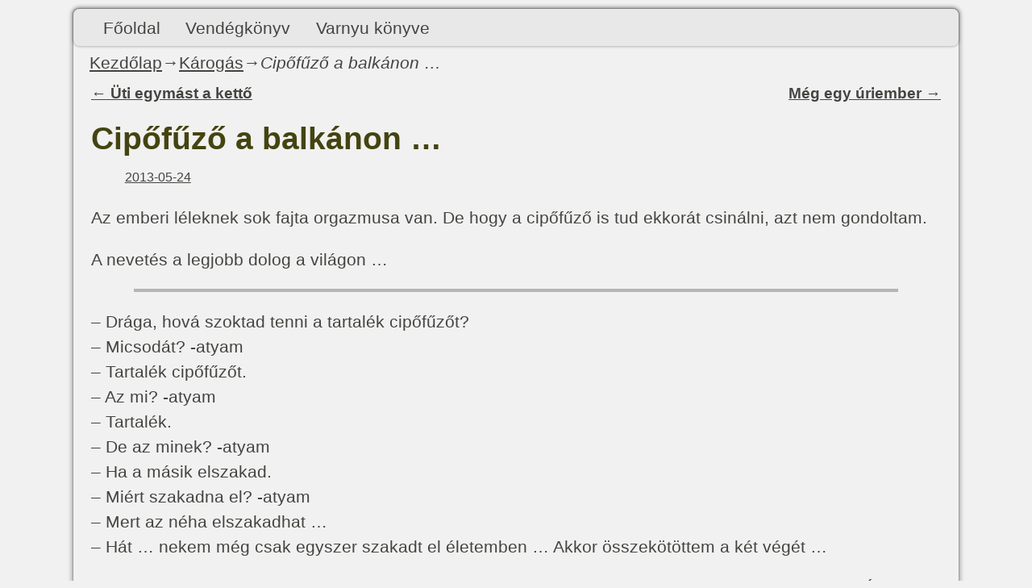

--- FILE ---
content_type: text/html; charset=utf-8
request_url: https://varnyu.com/cipofuzo-a-balkanon/
body_size: 9835
content:
<!DOCTYPE html>
<html lang="hu">
<head>
  <meta charset="UTF-8">
  <meta name='viewport' content='width=device-width,initial-scale=1.0'>
  <link rel="profile" href="//gmpg.org/xfn/11">
  <link rel="pingback" href="">
  <link href='/wp-content/themes/weaver-xtreme/assets/css/fonts/google/google-fonts.min.css?ver=6.4' rel='stylesheet' type='text/css'>
  <title>Cipőfűző a balkánon &#8230; &#8211; Varnyublog</title>
  <link rel="alternate" type="application/rss+xml" title="Varnyublog &raquo; hírcsatorna" href="/feed/">
  <link rel="alternate" type="application/rss+xml" title="Varnyublog &raquo; hozzászólás hírcsatorna" href="/comments/feed/">
  <link rel='stylesheet' id='pmb_common-css' href='/wp-content/plugins/print-my-blog/assets/styles/pmb-common.css?ver=1706645036' type='text/css' media='all'>
  <style id='wp-emoji-styles-inline-css' type='text/css'>

        img.wp-smiley, img.emoji {
                display: inline !important;
                border: none !important;
                box-shadow: none !important;
                height: 1em !important;
                width: 1em !important;
                margin: 0 0.07em !important;
                vertical-align: -0.1em !important;
                background: none !important;
                padding: 0 !important;
        }
  </style>
  <link rel='stylesheet' id='wp-block-library-css' href='/wp-includes/css/dist/block-library/style.min.css?ver=a4737b6658f07c38bc4e8c3c2000093a' type='text/css' media='all'>
  <style id='wp-block-library-theme-inline-css' type='text/css'>
  .wp-block-audio figcaption{color:#555;font-size:13px;text-align:center}.is-dark-theme .wp-block-audio figcaption{color:hsla(0,0%,100%,.65)}.wp-block-audio{margin:0 0 1em}.wp-block-code{border:1px solid #ccc;border-radius:4px;font-family:Menlo,Consolas,monaco,monospace;padding:.8em 1em}.wp-block-embed figcaption{color:#555;font-size:13px;text-align:center}.is-dark-theme .wp-block-embed figcaption{color:hsla(0,0%,100%,.65)}.wp-block-embed{margin:0 0 1em}.blocks-gallery-caption{color:#555;font-size:13px;text-align:center}.is-dark-theme .blocks-gallery-caption{color:hsla(0,0%,100%,.65)}.wp-block-image figcaption{color:#555;font-size:13px;text-align:center}.is-dark-theme .wp-block-image figcaption{color:hsla(0,0%,100%,.65)}.wp-block-image{margin:0 0 1em}.wp-block-pullquote{border-bottom:4px solid;border-top:4px solid;color:currentColor;margin-bottom:1.75em}.wp-block-pullquote cite,.wp-block-pullquote footer,.wp-block-pullquote__citation{color:currentColor;font-size:.8125em;font-style:normal;text-transform:uppercase}.wp-block-quote{border-left:.25em solid;margin:0 0 1.75em;padding-left:1em}.wp-block-quote cite,.wp-block-quote footer{color:currentColor;font-size:.8125em;font-style:normal;position:relative}.wp-block-quote.has-text-align-right{border-left:none;border-right:.25em solid;padding-left:0;padding-right:1em}.wp-block-quote.has-text-align-center{border:none;padding-left:0}.wp-block-quote.is-large,.wp-block-quote.is-style-large,.wp-block-quote.is-style-plain{border:none}.wp-block-search .wp-block-search__label{font-weight:700}.wp-block-search__button{border:1px solid #ccc;padding:.375em .625em}:where(.wp-block-group.has-background){padding:1.25em 2.375em}.wp-block-separator.has-css-opacity{opacity:.4}.wp-block-separator{border:none;border-bottom:2px solid;margin-left:auto;margin-right:auto}.wp-block-separator.has-alpha-channel-opacity{opacity:1}.wp-block-separator:not(.is-style-wide):not(.is-style-dots){width:100px}.wp-block-separator.has-background:not(.is-style-dots){border-bottom:none;height:1px}.wp-block-separator.has-background:not(.is-style-wide):not(.is-style-dots){height:2px}.wp-block-table{margin:0 0 1em}.wp-block-table td,.wp-block-table th{word-break:normal}.wp-block-table figcaption{color:#555;font-size:13px;text-align:center}.is-dark-theme .wp-block-table figcaption{color:hsla(0,0%,100%,.65)}.wp-block-video figcaption{color:#555;font-size:13px;text-align:center}.is-dark-theme .wp-block-video figcaption{color:hsla(0,0%,100%,.65)}.wp-block-video{margin:0 0 1em}.wp-block-template-part.has-background{margin-bottom:0;margin-top:0;padding:1.25em 2.375em}
  </style>
  <link rel='stylesheet' id='pmb-select2-css' href='/wp-content/plugins/print-my-blog/assets/styles/libs/select2.min.css?ver=4.0.6' type='text/css' media='all'>
  <link rel='stylesheet' id='jquery-ui-css' href='/wp-content/plugins/print-my-blog/assets/styles/libs/jquery-ui/jquery-ui.min.css?ver=1.11.4' type='text/css' media='all'>
  <link rel='stylesheet' id='pmb-setup-page-css' href='/wp-content/plugins/print-my-blog/assets/styles/setup-page.css?ver=1706645036' type='text/css' media='all'>
  <style id='classic-theme-styles-inline-css' type='text/css'>
  /*! This file is auto-generated */
  .wp-block-button__link{color:#fff;background-color:#32373c;border-radius:9999px;box-shadow:none;text-decoration:none;padding:calc(.667em + 2px) calc(1.333em + 2px);font-size:1.125em}.wp-block-file__button{background:#32373c;color:#fff;text-decoration:none}
  </style>
  <style id='global-styles-inline-css' type='text/css'>
  body{--wp--preset--color--black: #000000;--wp--preset--color--cyan-bluish-gray: #abb8c3;--wp--preset--color--white: #ffffff;--wp--preset--color--pale-pink: #f78da7;--wp--preset--color--vivid-red: #cf2e2e;--wp--preset--color--luminous-vivid-orange: #ff6900;--wp--preset--color--luminous-vivid-amber: #fcb900;--wp--preset--color--light-green-cyan: #7bdcb5;--wp--preset--color--vivid-green-cyan: #00d084;--wp--preset--color--pale-cyan-blue: #8ed1fc;--wp--preset--color--vivid-cyan-blue: #0693e3;--wp--preset--color--vivid-purple: #9b51e0;--wp--preset--gradient--vivid-cyan-blue-to-vivid-purple: linear-gradient(135deg,rgba(6,147,227,1) 0%,rgb(155,81,224) 100%);--wp--preset--gradient--light-green-cyan-to-vivid-green-cyan: linear-gradient(135deg,rgb(122,220,180) 0%,rgb(0,208,130) 100%);--wp--preset--gradient--luminous-vivid-amber-to-luminous-vivid-orange: linear-gradient(135deg,rgba(252,185,0,1) 0%,rgba(255,105,0,1) 100%);--wp--preset--gradient--luminous-vivid-orange-to-vivid-red: linear-gradient(135deg,rgba(255,105,0,1) 0%,rgb(207,46,46) 100%);--wp--preset--gradient--very-light-gray-to-cyan-bluish-gray: linear-gradient(135deg,rgb(238,238,238) 0%,rgb(169,184,195) 100%);--wp--preset--gradient--cool-to-warm-spectrum: linear-gradient(135deg,rgb(74,234,220) 0%,rgb(151,120,209) 20%,rgb(207,42,186) 40%,rgb(238,44,130) 60%,rgb(251,105,98) 80%,rgb(254,248,76) 100%);--wp--preset--gradient--blush-light-purple: linear-gradient(135deg,rgb(255,206,236) 0%,rgb(152,150,240) 100%);--wp--preset--gradient--blush-bordeaux: linear-gradient(135deg,rgb(254,205,165) 0%,rgb(254,45,45) 50%,rgb(107,0,62) 100%);--wp--preset--gradient--luminous-dusk: linear-gradient(135deg,rgb(255,203,112) 0%,rgb(199,81,192) 50%,rgb(65,88,208) 100%);--wp--preset--gradient--pale-ocean: linear-gradient(135deg,rgb(255,245,203) 0%,rgb(182,227,212) 50%,rgb(51,167,181) 100%);--wp--preset--gradient--electric-grass: linear-gradient(135deg,rgb(202,248,128) 0%,rgb(113,206,126) 100%);--wp--preset--gradient--midnight: linear-gradient(135deg,rgb(2,3,129) 0%,rgb(40,116,252) 100%);--wp--preset--font-size--small: 13px;--wp--preset--font-size--medium: 20px;--wp--preset--font-size--large: 36px;--wp--preset--font-size--x-large: 42px;--wp--preset--spacing--20: 0.44rem;--wp--preset--spacing--30: 0.67rem;--wp--preset--spacing--40: 1rem;--wp--preset--spacing--50: 1.5rem;--wp--preset--spacing--60: 2.25rem;--wp--preset--spacing--70: 3.38rem;--wp--preset--spacing--80: 5.06rem;--wp--preset--shadow--natural: 6px 6px 9px rgba(0, 0, 0, 0.2);--wp--preset--shadow--deep: 12px 12px 50px rgba(0, 0, 0, 0.4);--wp--preset--shadow--sharp: 6px 6px 0px rgba(0, 0, 0, 0.2);--wp--preset--shadow--outlined: 6px 6px 0px -3px rgba(255, 255, 255, 1), 6px 6px rgba(0, 0, 0, 1);--wp--preset--shadow--crisp: 6px 6px 0px rgba(0, 0, 0, 1);}:where(.is-layout-flex){gap: 0.5em;}:where(.is-layout-grid){gap: 0.5em;}body .is-layout-flow > .alignleft{float: left;margin-inline-start: 0;margin-inline-end: 2em;}body .is-layout-flow > .alignright{float: right;margin-inline-start: 2em;margin-inline-end: 0;}body .is-layout-flow > .aligncenter{margin-left: auto !important;margin-right: auto !important;}body .is-layout-constrained > .alignleft{float: left;margin-inline-start: 0;margin-inline-end: 2em;}body .is-layout-constrained > .alignright{float: right;margin-inline-start: 2em;margin-inline-end: 0;}body .is-layout-constrained > .aligncenter{margin-left: auto !important;margin-right: auto !important;}body .is-layout-constrained > :where(:not(.alignleft):not(.alignright):not(.alignfull)){max-width: var(--wp--style--global--content-size);margin-left: auto !important;margin-right: auto !important;}body .is-layout-constrained > .alignwide{max-width: var(--wp--style--global--wide-size);}body .is-layout-flex{display: flex;}body .is-layout-flex{flex-wrap: wrap;align-items: center;}body .is-layout-flex > *{margin: 0;}body .is-layout-grid{display: grid;}body .is-layout-grid > *{margin: 0;}:where(.wp-block-columns.is-layout-flex){gap: 2em;}:where(.wp-block-columns.is-layout-grid){gap: 2em;}:where(.wp-block-post-template.is-layout-flex){gap: 1.25em;}:where(.wp-block-post-template.is-layout-grid){gap: 1.25em;}.has-black-color{color: var(--wp--preset--color--black) !important;}.has-cyan-bluish-gray-color{color: var(--wp--preset--color--cyan-bluish-gray) !important;}.has-white-color{color: var(--wp--preset--color--white) !important;}.has-pale-pink-color{color: var(--wp--preset--color--pale-pink) !important;}.has-vivid-red-color{color: var(--wp--preset--color--vivid-red) !important;}.has-luminous-vivid-orange-color{color: var(--wp--preset--color--luminous-vivid-orange) !important;}.has-luminous-vivid-amber-color{color: var(--wp--preset--color--luminous-vivid-amber) !important;}.has-light-green-cyan-color{color: var(--wp--preset--color--light-green-cyan) !important;}.has-vivid-green-cyan-color{color: var(--wp--preset--color--vivid-green-cyan) !important;}.has-pale-cyan-blue-color{color: var(--wp--preset--color--pale-cyan-blue) !important;}.has-vivid-cyan-blue-color{color: var(--wp--preset--color--vivid-cyan-blue) !important;}.has-vivid-purple-color{color: var(--wp--preset--color--vivid-purple) !important;}.has-black-background-color{background-color: var(--wp--preset--color--black) !important;}.has-cyan-bluish-gray-background-color{background-color: var(--wp--preset--color--cyan-bluish-gray) !important;}.has-white-background-color{background-color: var(--wp--preset--color--white) !important;}.has-pale-pink-background-color{background-color: var(--wp--preset--color--pale-pink) !important;}.has-vivid-red-background-color{background-color: var(--wp--preset--color--vivid-red) !important;}.has-luminous-vivid-orange-background-color{background-color: var(--wp--preset--color--luminous-vivid-orange) !important;}.has-luminous-vivid-amber-background-color{background-color: var(--wp--preset--color--luminous-vivid-amber) !important;}.has-light-green-cyan-background-color{background-color: var(--wp--preset--color--light-green-cyan) !important;}.has-vivid-green-cyan-background-color{background-color: var(--wp--preset--color--vivid-green-cyan) !important;}.has-pale-cyan-blue-background-color{background-color: var(--wp--preset--color--pale-cyan-blue) !important;}.has-vivid-cyan-blue-background-color{background-color: var(--wp--preset--color--vivid-cyan-blue) !important;}.has-vivid-purple-background-color{background-color: var(--wp--preset--color--vivid-purple) !important;}.has-black-border-color{border-color: var(--wp--preset--color--black) !important;}.has-cyan-bluish-gray-border-color{border-color: var(--wp--preset--color--cyan-bluish-gray) !important;}.has-white-border-color{border-color: var(--wp--preset--color--white) !important;}.has-pale-pink-border-color{border-color: var(--wp--preset--color--pale-pink) !important;}.has-vivid-red-border-color{border-color: var(--wp--preset--color--vivid-red) !important;}.has-luminous-vivid-orange-border-color{border-color: var(--wp--preset--color--luminous-vivid-orange) !important;}.has-luminous-vivid-amber-border-color{border-color: var(--wp--preset--color--luminous-vivid-amber) !important;}.has-light-green-cyan-border-color{border-color: var(--wp--preset--color--light-green-cyan) !important;}.has-vivid-green-cyan-border-color{border-color: var(--wp--preset--color--vivid-green-cyan) !important;}.has-pale-cyan-blue-border-color{border-color: var(--wp--preset--color--pale-cyan-blue) !important;}.has-vivid-cyan-blue-border-color{border-color: var(--wp--preset--color--vivid-cyan-blue) !important;}.has-vivid-purple-border-color{border-color: var(--wp--preset--color--vivid-purple) !important;}.has-vivid-cyan-blue-to-vivid-purple-gradient-background{background: var(--wp--preset--gradient--vivid-cyan-blue-to-vivid-purple) !important;}.has-light-green-cyan-to-vivid-green-cyan-gradient-background{background: var(--wp--preset--gradient--light-green-cyan-to-vivid-green-cyan) !important;}.has-luminous-vivid-amber-to-luminous-vivid-orange-gradient-background{background: var(--wp--preset--gradient--luminous-vivid-amber-to-luminous-vivid-orange) !important;}.has-luminous-vivid-orange-to-vivid-red-gradient-background{background: var(--wp--preset--gradient--luminous-vivid-orange-to-vivid-red) !important;}.has-very-light-gray-to-cyan-bluish-gray-gradient-background{background: var(--wp--preset--gradient--very-light-gray-to-cyan-bluish-gray) !important;}.has-cool-to-warm-spectrum-gradient-background{background: var(--wp--preset--gradient--cool-to-warm-spectrum) !important;}.has-blush-light-purple-gradient-background{background: var(--wp--preset--gradient--blush-light-purple) !important;}.has-blush-bordeaux-gradient-background{background: var(--wp--preset--gradient--blush-bordeaux) !important;}.has-luminous-dusk-gradient-background{background: var(--wp--preset--gradient--luminous-dusk) !important;}.has-pale-ocean-gradient-background{background: var(--wp--preset--gradient--pale-ocean) !important;}.has-electric-grass-gradient-background{background: var(--wp--preset--gradient--electric-grass) !important;}.has-midnight-gradient-background{background: var(--wp--preset--gradient--midnight) !important;}.has-small-font-size{font-size: var(--wp--preset--font-size--small) !important;}.has-medium-font-size{font-size: var(--wp--preset--font-size--medium) !important;}.has-large-font-size{font-size: var(--wp--preset--font-size--large) !important;}.has-x-large-font-size{font-size: var(--wp--preset--font-size--x-large) !important;}
  .wp-block-navigation a:where(:not(.wp-element-button)){color: inherit;}
  :where(.wp-block-post-template.is-layout-flex){gap: 1.25em;}:where(.wp-block-post-template.is-layout-grid){gap: 1.25em;}
  :where(.wp-block-columns.is-layout-flex){gap: 2em;}:where(.wp-block-columns.is-layout-grid){gap: 2em;}
  .wp-block-pullquote{font-size: 1.5em;line-height: 1.6;}
  </style>
  <link rel='stylesheet' id='pageScrollButtonsStyle-css' href='/wp-content/plugins/smooth-page-scroll-updown-buttons/assets/css/smooth-page-scroll-updown-buttons.css?ver=a4737b6658f07c38bc4e8c3c2000093a' type='text/css' media='all'>
  <link rel='stylesheet' id='protect-link-css-css' href='/wp-content/plugins/wp-copy-protect-with-color-design/css/protect_style.css?ver=a4737b6658f07c38bc4e8c3c2000093a' type='text/css' media='all'>
  <link rel='stylesheet' id='weaverx-font-sheet-css' href='/wp-content/themes/weaver-xtreme/assets/css/fonts.min.css?ver=6.4' type='text/css' media='all'>
  <link rel='stylesheet' id='weaverx-style-sheet-css' href='/wp-content/themes/weaver-xtreme/assets/css/style-weaverx.min.css?ver=6.4' type='text/css' media='all'>
  <style id='weaverx-style-sheet-inline-css' type='text/css'>
  #wrapper{max-width:1100px}a,.wrapper a{color:#444441}.content a{text-decoration:underline}.wrapper .entry-meta a,.wrapper .entry-utility a{text-decoration:underline}#infobar a{text-decoration:underline}.border{border:1px solid rgba(132,132,132,0.76)}.border-bottom{border-bottom:1px solid rgba(132,132,132,0.76)}body{background-image:url( /wp-content/themes/weaver-xtreme/assets/images/gr.png );background-attachment:scroll;background-repeat:repeat-x}#branding #header-image img{float:left}/* float-left*/.weaverx-theme-menu .current_page_item >a,.weaverx-theme-menu .current-menu-item >a,.weaverx-theme-menu .current-cat >a{color:#444441 !important}.weaverx-theme-menu .current_page_item >a,.weaverx-theme-menu .current-menu-item >a,.weaverx-theme-menu .current-cat >a{background-color:#F1F1F1 !important}.weaverx-theme-menu .current_page_item >a,.weaverx-theme-menu .current-menu-item >a,.weaverx-theme-menu .current-cat >a{font-weight:bold}.nocomments{display:block}.widget ul{list-style-type:circle}body{font-size:1.31250em}body{background-color:#F1F1F1}.menu-primary .wvrx-menu-container,.menu-primary .site-title-on-menu,.menu-primary .site-title-on-menu a{background-color:#E8E8E8}.menu-primary .wvrx-menu-container,.menu-primary .site-title-on-menu,.menu-primary .site-title-on-menu a{color:#444441}.menu-secondary .wvrx-menu-container{background-color:#D9D9D9}.menu-secondary .wvrx-menu-container{color:#333333}.menu-primary .wvrx-menu ul li a,.menu-primary .wvrx-menu ul.mega-menu li{background-color:#BABABA}.menu-primary .wvrx-menu ul li a,.menu-primary .wvrx-menu ul.mega-menu li{color:#333333}.menu-secondary .wvrx-menu ul li a,.menu-secondary .wvrx-menu ul.mega-menu li{background-color:#BABABA}.menu-secondary .wvrx-menu ul li a,.menu-secondary .wvrx-menu ul.mega-menu li{color:#333333}.menu-primary .wvrx-menu >li >a{color:#444441}.menu-primary .wvrx-menu >li >a:hover{color:#E8E8E8 !important}.menu-primary .wvrx-menu >li >a:hover{background-color:#444441 !important}.menu-secondary .wvrx-menu >li >a{color:#333333}.menu-secondary .wvrx-menu >li >a:hover{background-color:#C9C9C9 !important}.menu-primary .wvrx-menu ul li a{color:#333333}.menu-primary .wvrx-menu ul li a:hover{background-color:#C9C9C9 !important}.menu-secondary .wvrx-menu ul li a{color:#333333}.menu-secondary .wvrx-menu ul li a:hover{background-color:#C9C9C9 !important}.menu-primary .menu-toggle-button{color:#444441}@media( min-width:768px){.menu-primary .wvrx-menu,.menu-primary .wvrx-menu-container{text-align:left}}.menu-primary .menu-arrows .toggle-submenu:after{color:#444441}.menu-primary .menu-arrows ul .toggle-submenu:after{color:#444441}.menu-primary .menu-arrows.is-mobile-menu.menu-arrows ul a .toggle-submenu:after{color:#444441}.menu-primary .menu-arrows ul .toggle-submenu:after{color:#333333}.menu-secondary .menu-toggle-button{color:#333333}@media( min-width:768px){.menu-secondary .wvrx-menu,.menu-secondary .wvrx-menu-container{text-align:left}}.menu-secondary .menu-arrows .toggle-submenu:after{color:#333333}.menu-secondary .menu-arrows ul .toggle-submenu:after{color:#333333}.menu-secondary .menu-arrows.is-mobile-menu.menu-arrows ul a .toggle-submenu:after{color:#333333}.menu-secondary .menu-arrows ul .toggle-submenu:after{color:#333333}@media( min-width:768px){.menu-extra .wvrx-menu,.menu-extra .wvrx-menu-container{text-align:left}}@media screen and ( min-width:768px){.l-content-rsb{width:70.00000%}.l-content-rsb-m{width:69.00000%;margin-right:1.00000%}.l-sb-right{width:30.00000%}.l-sb-right-lm{width:29.00000%;margin-left:1.00000%}.l-sb-right-rm{width:29.00000%;margin-right:1.00000%}}.l-widget-area-top{width:80%}@media (max-width:580px){.l-widget-area-top{width:100%}}.l-widget-area-bottom{width:90%}@media (max-width:580px){.l-widget-area-bottom{width:100%}}#primary-widget-area{background-color:#F1F1F1}#primary-widget-area{color:#444441}#primary-widget-area{padding-right:12px}#primary-widget-area{padding-top:20px}#primary-widget-area{margin-top:20px}.widget-area-primary{background-color:#F1F1F1}.widget-area-primary{color:#444441}.widget-area-primary{padding-right:12px}.widget-area-primary{padding-top:20px}.widget-area-primary{margin-top:20px}#secondary-widget-area{background-color:#F1F1F1}#secondary-widget-area{color:#444441}#secondary-widget-area{padding-right:12px}.widget-area-secondary{background-color:#F1F1F1}.widget-area-secondary{color:#444441}.widget-area-secondary{padding-right:12px}.widget-area-top{background-color:#F1F1F1}.widget-area-top{color:#444441}.widget-area-top{margin-top:10px}.widget-area-top{margin-bottom:25px}.widget-area-bottom{background-color:#444441}#header{background-color:transparent}#colophon{background-color:#F1F1F1}#content{background-color:#F1F1F1}#content{color:#444441}#container{background-color:#F1F1F1}#container{color:#444441}#infobar{background-color:#F1F1F1}#infobar{color:#444441}#wrapper{background-color:#F1F1F1}#wrapper{color:#444441}#wrapper{margin-top:10px}#wrapper{margin-bottom:10px}.post-area{background-color:#F1F1F1}.post-area{color:#444441}.post-area{padding-bottom:20px}.post-area{margin-top:10px}.post-area{margin-bottom:20px}.widget{background-color:#F1F1F1}.widget{color:#444441}.widget{padding-left:15px}.widget{padding-right:15px}.widget{padding-top:10px}.widget{padding-bottom:10px}.widget{margin-top:1px}.widget{margin-bottom:1px}.page-title{color:#444411}.wrapper .post-title a,.wrapper .post-title a:visited{color:#2E2E0B}.widget-title{border-bottom:1px solid #444441}.widget-title{color:#444441}hr{background-color:#B5B5B5}#primary-widget-area .search-form .search-submit{color:#444441}#secondary-widget-area .search-form .search-submit{color:#444441}.menu-primary .wvrx-menu-container .search-form .search-submit{color:#444441}.widget-area-top .search-form .search-submit{color:#444441}#content .search-form .search-submit{color:#444441}#container .search-form .search-submit{color:#444441}#infobar .search-form .search-submit{color:#444441}#wrapper .search-form .search-submit{color:#444441}.widget .search-form .search-submit{color:#444441}.post-title{margin-bottom:.5em}#inject_fixedtop,#inject_fixedbottom,.wvrx-fixedtop,.wvrx-fixonscroll{max-width:1100px}@media ( max-width:1100px){.wvrx-fixedtop,.wvrx-fixonscroll,#inject_fixedtop,#inject_fixedbottom{left:0;margin-left:0 !important;margin-right:0 !important}}@media ( min-width:1100px){#inject_fixedtop{margin-left:-0px;margin-right:-0px}.wvrx-fixedtop,.wvrx-fixonscroll{margin-left:0;margin-right:calc( 0 - 0 - 0 )}}@media ( min-width:1100px){#inject_fixedbottom{margin-left:-0px;margin-right:-0px}}@media ( min-width:768px){.menu-primary ul.sub-menu,.menu-primary ul.children{border-radius:8px;z-index:2001;padding-top:6px;padding-bottom:6px;background-color:#BABABA}.menu-primary ul.mega-menu li{border-radius:8px;z-index:2001}}/* Custom CSS rules for Plain sub-theme */
  </style>
  <link rel='stylesheet' id='surbma-yes-no-popup-styles-css' href='/wp-content/plugins/surbma-yes-no-popup/assets/css/styles-default.css?ver=2.27.5' type='text/css' media='all'>
  <link rel="https://api.w.org/" href="/wp-json/">
  <link rel="alternate" type="application/json" href="/wp-json/wp/v2/posts/19721">
  <link rel="canonical" href="/cipofuzo-a-balkanon/">
  <link rel="alternate" type="application/json+oembed" href="/wp-json/oembed/1.0/embed?url=https%3A%2F%2Fvarnyu.com%2Fcipofuzo-a-balkanon%2F">
  <link rel="alternate" type="text/xml+oembed" href="/wp-json/oembed/1.0/embed?url=https%3A%2F%2Fvarnyu.com%2Fcipofuzo-a-balkanon%2F&#038;format=xml">
  <script type="text/javascript">
                        jQuery(function($){
                                $('.protect_contents-overlay').css('background-color', '#000000');
                        });
  </script>
  <script type="text/javascript">
                                jQuery(function($){
                                        $('img').attr('onmousedown', 'return false');
                                        $('img').attr('onselectstart','return false');
                                    $(document).on('contextmenu',function(e){

                                                        

                                        return false;
                                    });
                                });
  </script>
  <style>
                                        * {
                                           -ms-user-select: none; /* IE 10+ */
                                           -moz-user-select: -moz-none;
                                           -khtml-user-select: none;
                                           -webkit-user-select: none;
                                           -webkit-touch-callout: none;
                                           user-select: none;
                                           }

                                           input,textarea,select,option {
                                           -ms-user-select: auto; /* IE 10+ */
                                           -moz-user-select: auto;
                                           -khtml-user-select: auto;
                                           -webkit-user-select: auto;
                                           user-select: auto;
                                       }
  </style>
  <script>
  window.dataLayer = window.dataLayer || [];
  function gtag(){dataLayer.push(arguments);}
  gtag('js', new Date());

  gtag('config', 'UA-135912359-1');
  </script>
  <meta name="description" content="VarnyuBlog Egy pszichiáter napjója. A győztesek soha nem adják fel. Akik feladják, soha nem győznek.">
  <meta name="keywords" content="varnyublog, varnyu, blog, pszichiáter, napló, győztesek, fekete, soha, feladják, győznek">
  <link rel="shortcut icon" href="/favicon.ico" type="image/x-icon">
  <link rel="apple-touch-icon" href="/apple-touch-icon.png">
  <link rel="apple-touch-icon" sizes="57x57" href="/apple-touch-icon-57x57.png">
  <link rel="apple-touch-icon" sizes="72x72" href="/apple-touch-icon-72x72.png">
  <link rel="apple-touch-icon" sizes="76x76" href="/apple-touch-icon-76x76.png">
  <link rel="apple-touch-icon" sizes="114x114" href="/apple-touch-icon-114x114.png">
  <link rel="apple-touch-icon" sizes="120x120" href="/apple-touch-icon-120x120.png">
  <link rel="apple-touch-icon" sizes="144x144" href="/apple-touch-icon-144x144.png">
  <link rel="apple-touch-icon" sizes="152x152" href="/apple-touch-icon-152x152.png">
  <link rel="apple-touch-icon" sizes="180x180" href="/apple-touch-icon-180x180.png">
  <script>
  window.dataLayer = window.dataLayer || [];
  function gtag(){dataLayer.push(arguments);}
  gtag('js', new Date());

  gtag('config', 'UA-135912359-1');
  </script>
</head>
<body data-rsssl="1" class="post-template-default single single-post postid-19721 single-format-standard wp-embed-responsive single-author singular not-logged-in weaverx-theme-body wvrx-not-safari is-menu-desktop is-menu-default weaverx-page-single weaverx-sb-one-column has-posts" itemtype="https://schema.org/WebPage" itemscope>
  <a href="#page-bottom" id="page-top">&darr;</a>
  <div id="wvrx-page-width">
    &nbsp;
  </div><noscript>
  <p style="border:1px solid red;font-size:14px;background-color:pink;padding:5px;margin-left:auto;margin-right:auto;max-width:640px;text-align:center;">JAVASCRIPT IS DISABLED. Please enable JavaScript on your browser to best view this site.</p></noscript>
  <div id="wrapper" class="wrapper border shadow-2 rounded-all font-inherit align-center">
    <div class="clear-preheader clear-both"></div>
    <div id="header" class="header font-inherit header-as-img">
      <div id="header-inside" class="block-inside">
        <header id="branding" itemtype="https://schema.org/WPHeader" itemscope>
          <div id='title-tagline' class='clearfix'>
            <h1 id="site-title" class="hide font-inherit"><a href="/" title="Varnyublog" rel="home">Varnyublog</a></h1>
            <h2 id="site-tagline" class="hide"><span class="font-inherit"></span></h2>
          </div>
          <div id="header-image" class="header-image header-image-type-std">
            <a href="/" rel="home">
            <div id="wp-custom-header" class="wp-custom-header"></div></a>
          </div>
          <div class="clear-branding clear-both"></div>
        </header>
        <div class="clear-menu-primary clear-both"></div>
        <div id="nav-primary" class="menu-primary menu-primary-standard menu-type-standard" itemtype="https://schema.org/SiteNavigationElement" itemscope>
          <div class="wvrx-menu-container font-inherit shadow-1 rounded-all">
            <span class="wvrx-menu-button"><span class="genericon genericon-menu"></span></span>
            <div class="wvrx-menu-clear"></div>
            <ul id="menu-menu0" class="weaverx-theme-menu sm wvrx-menu menu-primary collapsed menu-alignleft">
              <li id="menu-item-13967053" class="menu-item menu-item-type-custom menu-item-object-custom menu-item-home menu-item-13967053">
                <a href="/">Főoldal</a>
              </li>
              <li id="menu-item-13969457" class="menu-item menu-item-type-post_type menu-item-object-page menu-item-13969457">
                <a href="/vendegkonyv/">Vendégkönyv</a>
              </li>
              <li id="menu-item-13982341" class="menu-item menu-item-type-post_type menu-item-object-page menu-item-13982341">
                <a href="/varnyu-konyve/">Varnyu könyve</a>
              </li>
            </ul>
            <div style="clear:both;"></div>
          </div>
        </div>
        <div class='clear-menu-primary-end' style='clear:both;'></div>
      </div>
    </div>
    <div class='clear-header-end clear-both'></div>
    <div id="container" class="container container-single relative font-inherit">
      <div id="container-inside" class="block-inside">
        <div id="infobar" class="font-inherit">
          <span id="breadcrumbs"><span class="crumbs"><a href="/">Kezdőlap</a>&rarr;<a href="/category/karogas/">Károgás</a>&rarr;<span class="bcur-page">Cipőfűző a balkánon &#8230;</span></span></span> <span class='infobar_right'><span id="infobar_paginate"></span></span>
        </div>
        <div class="clear-info-bar-end" style="clear:both;"></div>
        <div id="content" role="main" class="content l-content font-inherit" itemtype="https://schema.org/Blog" itemscope>
          <nav id="nav-above" class="navigation">
            <h3 class="assistive-text">Bejegyzés navigáció</h3>
            <div class="nav-previous">
              <a href="/uti-egymast-a-ketto/" rel="prev"><span class="meta-nav">&larr;</span> Üti egymást a kettő</a>
            </div>
            <div class="nav-next">
              <a href="/meg-egy-uriember/" rel="next">Még egy úriember <span class="meta-nav">&rarr;</span></a>
            </div>
          </nav>
          <article id="post-19721" class="content-single post-content post-area post-author-id-1 font-inherit post-19721 post type-post status-publish format-standard hentry category-karogas" itemtype="https://schema.org/BlogPosting" itemscope itemprop="blogPost">
            <header class="page-header">
              <h1 class="page-title entry-title title-single font-inherit" itemprop="headline name">Cipőfűző a balkánon &#8230;</h1>
              <div class="entry-meta">
                <meta itemprop="datePublished" content="2013-05-24T23:27:16+02:00">
                <meta itemprop="dateModified" content="2023-11-16T21:25:22+01:00"><span style="display:none" itemscope itemprop="publisher" itemtype="https://schema.org/Organization"><span itemprop="name">Varnyublog</span></span> <span class="meta-info-wrap post-hide-author entry-meta-icons xs-font-size font-inherit"><span class="sep">Közzétéve</span> <a href="/cipofuzo-a-balkanon/" title="23:27" rel="bookmark"><time class="entry-date" datetime="2013-05-24T23:27:16+02:00">2013-05-24</time></a> <span class="by-author"><span class="sep">,</span> <span class="author vcard"><a class="url fn n" href="/author/varnyu/" title="Mutasd varnyu minden bejegyzését" rel="author"><span itemtype="https://schema.org/Person" itemscope itemprop="author"><span itemprop="name">varnyu</span></span></a></span></span><time class="updated" datetime="2023-11-16T21:25:22+01:00">2023-11-16</time></span>
              </div>
            </header>
            <div class="entry-content clearfix">
              <p>Az emberi léleknek sok fajta orgazmusa van. De hogy a cipőfűző is tud ekkorát csinálni, azt nem gondoltam.</p>
              <p>A nevetés a legjobb dolog a világon &#8230;</p>
              <hr>
              <p>&#8211; Drága, hová szoktad tenni a tartalék cipőfűzőt?<br>
              &#8211; Micsodát? -atyam<br>
              &#8211; Tartalék cipőfűzőt.<br>
              &#8211; Az mi? -atyam<br>
              &#8211; Tartalék.<br>
              &#8211; De az minek? -atyam<br>
              &#8211; Ha a másik elszakad.<br>
              &#8211; Miért szakadna el? -atyam<br>
              &#8211; Mert az néha elszakadhat &#8230;<br>
              &#8211; Hát &#8230; nekem még csak egyszer szakadt el életemben &#8230; Akkor összekötöttem a két végét &#8230;</p>
              <p>Továbbiakban hosszú beszélgetés folyt a cipőfűzők, a Balkán és a háztartásom összefüggéséről &#8230; Én csak körülbelül másfél órát nevettem folyamatosan &#8211; várni kell, hogy megsüljék holnapra a kacsa -, közben fél órát csuklottam a röhögéstől &#8230; és most nem túlozok. Beszélgetőtársam leginkább fuldoklani kezdett &#8230;</p>
              <p>Szegényke &#8230; Eddig még nem tudta, mit vállalt fel velem &#8230;</p>
              <p>&#8211; Tedd be az üveges szekrénybe a távirányítók mellé &#8230;</p>
              <p>Az úriember jajongásának rögzítése nem lehetséges &#8230;</p>
              <p>&#8211; Tudod mit? Tedd be <strong>abba</strong> a fiókban -kac -fet</p>
              <hr>
              <p>Tudtam én, hogy nem vagyok úriasszony &#8230; Nincs tartalék cipőfűző tartóm -fet</p>
              <hr>
            </div>
            <footer class="entry-utility entry-author-info">
              <div class="meta-info-wrap post-hide-author entry-meta-icons xs-font-size font-inherit">
                <span class="cat-links"><span class="entry-utility-prep entry-utility-prep-cat-links">Közzétéve</span> <a href="/category/karogas/" rel="category tag">Károgás</a></span> <span class="permalink-icon"><a href="/cipofuzo-a-balkanon/" title="Permalink to Cipőfűző a balkánon &#8230;" rel="bookmark">állandó link</a></span>
              </div>
            </footer>
            <link itemprop="mainEntityOfPage" href="/cipofuzo-a-balkanon/">
          </article>
          <nav id="nav-below" class="navigation">
            <h3 class="assistive-text">Bejegyzés navigáció</h3>
            <div class="nav-previous">
              <a href="/uti-egymast-a-ketto/" rel="prev"><span class="meta-nav">&larr;</span> Üti egymást a kettő</a>
            </div>
            <div class="nav-next">
              <a href="/meg-egy-uriember/" rel="next">Még egy úriember <span class="meta-nav">&rarr;</span></a>
            </div>
          </nav>
          <p class="nocomments">A hozzászólások le vannak tiltva.</p>
          <div class="clear-sb-postcontent-single clear-both"></div>
          <div class="clear-sitewide-bottom-widget-area clear-both"></div>
        </div>
        <div class='clear-container-end clear-both'></div>
      </div>
    </div>
    <footer id="colophon" class="colophon rounded-all font-inherit" itemtype="https://schema.org/WPFooter" itemscope>
      <div id="colophon-inside" class="block-inside">
        <div id="footer-widget-area" class="widget-area widget-cols-3 widget-smart-rm m-widget-cols-2 m-widget-smart-rm font-inherit" role="complementary" itemtype="https://schema.org/WPSideBar" itemscope>
          <aside id="text-2" class="widget widget_text shadow-1 rounded-all font-inherit per-row-3-m smart-rm begin-of-row widget-1 widget-first widget-odd">
            <div class="textwidget">
              <p><strong>VARNYU</strong></p>
              <p>Szimpla fekete madár.<br>
              Tizenkettö egy tucat belöle.<br>
              Még el se repül télen<br>
              melegebb országba.<br>
              Próbál a nyár maradékából megélni.<br>
              Hát ez is én vagyok&#8230;</p>
            </div>
          </aside>
          <aside id="text-3" class="widget widget_text shadow-1 rounded-all font-inherit per-row-3-m smart-rm widget-2 widget-even">
            <div class="textwidget">
              <p><strong>VarnyuBlog</strong></p>
              <p>Csak egy villanás a matrixban. A győztesek soha nem adják fel. Akik feladják, soha nem győznek.</p>
            </div>
          </aside>
          <aside id="nav_menu-2" class="widget widget_nav_menu shadow-1 rounded-all font-inherit per-row-3-m end-of-row widget-3 widget-odd">
            <div class="menu-menu1-container">
              <ul id="menu-menu1" class="menu">
                <li id="menu-item-13957851" class="menu-item menu-item-type-custom menu-item-object-custom menu-item-home menu-item-13957851">
                  <a href="/">Főoldal</a>
                </li>
                <li id="menu-item-13966649" class="menu-item menu-item-type-custom menu-item-object-custom menu-item-13966649">
                  <a href="https://card.varnyu.com/rand.php">Tarot</a>
                </li>
                <li id="menu-item-13966815" class="menu-item menu-item-type-post_type menu-item-object-page menu-item-privacy-policy menu-item-13966815">
                  <a rel="privacy-policy" href="/adatvedelmi-iranyelvek/">Adatvédelmi irányelvek</a>
                </li>
                <li id="menu-item-13975803" class="menu-item menu-item-type-custom menu-item-object-custom menu-item-13975803">
                  <a href="/error.html">Error</a>
                </li>
              </ul>
            </div>
          </aside>
          <aside id="wvrx_login-2" class="widget wvrx_widget_login shadow-1 rounded-all font-inherit per-row-3-m smart-rm begin-of-row widget-4 widget-last widget-even">
            <h3 class="widget-title s-font-size-title font-inherit">Login</h3>
            <ul>
              <li>
                <a href="/wp-login.php">Bejelentkezés</a>
              </li>
            </ul>
          </aside>
          <div class="clear-footer-widget-area clear-both"></div>
        </div>
        <div class="clear-footer-widget-area clear-both"></div>
        <div id="site-ig-wrap">
          <span id="site-info">2018 &copy; Varnyu &nbsp; | &nbsp; Proudly powered by WordPress</span> <span id="site-generator"><a href="//wordpress.org/" title="Proudly powered by WordPress" target="_blank" rel="nofollow"><span style="font-size:120%;padding-top:2px" class="genericon genericon-wordpress"></span> -</a> <a href="//weavertheme.com/weaver-xtreme" target="_blank" title="Weaver Xtreme Theme" rel="nofollow">Weaver Xtreme Theme</a> <a class="privacy-policy-link" href="/adatvedelmi-iranyelvek/" rel="privacy-policy">Adatvédelmi irányelvek</a></span>
          <div class="clear-site-generator clear-both"></div>
        </div>
        <div class="clear-site-ig-wrap clear-both"></div>
      </div>
    </footer>
    <div class="clear-colophon clear-both"></div>
  </div>
  <div class='clear-wrapper-end' style='clear:both;'></div><a href="#page-top" id="page-bottom">&uarr;</a>
  <script type="text/javascript">


  //<![CDATA[
  function wo_map_console(url) {
  window.open(url,"wo_map_console","height=650,width=800,toolbar=no,statusbar=no,scrollbars=yes").focus();
  }
  //]]>
  </script>
  <div class="protect_contents-overlay"></div>
  <div class="protect_alert">
    <span class="protect_alert_word" style="color:black;">Don`t copy text!</span>
  </div>
  <link rel='stylesheet' id='basecss-css' href='/wp-content/plugins/eu-cookie-law/css/style.css?ver=a4737b6658f07c38bc4e8c3c2000093a' type='text/css' media='all'><input type="hidden" id="popuphideloggedin" value="0"> <input type="hidden" id="popupshownotloggedin" value="0"> <input type="hidden" id="popupbuttonurl" value="http://google.com"> <input type="hidden" id="popupdebug" value="0">
  <div id="surbma-yes-no-popup" class="uk-modal surbma-yes-no-popup-full-page-dark surbma-yes-no-popup-default" style="background-image: url();background-size: cover;background-repeat: no-repeat;">
    <div class="uk-modal-dialog">
      <div class="uk-modal-header">
        <h2><a href="#"></a>Felnőtt tartalom!</h2>
      </div>
      <div class="uk-modal-content">
        A blog csak felnőtteknek szól. 18 év felett.
      </div>
      <div class="uk-modal-footer surbma-yes-no-popup-button-left">
        <button id="button1" type="button" class="uk-button uk-button-large uk-button-default">Nem vagyok felnőtt</button> <button id="button2" type="button" class="uk-button uk-button-large uk-button-default uk-modal-close">Felnőtt vagyok</button>
      </div>
    </div>
  </div>
  <div class="pea_cook_wrapper pea_cook_topcenter" style="color:#000000;background:rgb(255,255,255);background: rgba(255,255,255,0.85);">
    <p>A honlap további használatához a sütik használatát el kell fogadni. <a style="color:#000000;" href="#" id="fom">További információ</a> <button id="pea_cook_btn" class="pea_cook_btn">Elfogad</button></p>
  </div>
  <div class="pea_cook_more_info_popover">
    <div class="pea_cook_more_info_popover_inner" style="color:#000000;background-color: rgba(255,255,255,0.9);">
      <p>A süti beállítások ennél a honlapnál engedélyezett a legjobb felhasználói élmény érdekében. Amennyiben a beállítás változtatása nélkül kerül sor a honlap használatára, vagy az "Elfogadás" gombra történik kattintás, azzal a felhasználó elfogadja a sütik használatát.</p>
      <p><a style="color:#000000;" href="#" id="pea_close">Bezárás</a></p>
    </div>
  </div>
<script defer src="https://static.cloudflareinsights.com/beacon.min.js/vcd15cbe7772f49c399c6a5babf22c1241717689176015" integrity="sha512-ZpsOmlRQV6y907TI0dKBHq9Md29nnaEIPlkf84rnaERnq6zvWvPUqr2ft8M1aS28oN72PdrCzSjY4U6VaAw1EQ==" data-cf-beacon='{"version":"2024.11.0","token":"88852a57ffa54d8798f5afc55679eb07","r":1,"server_timing":{"name":{"cfCacheStatus":true,"cfEdge":true,"cfExtPri":true,"cfL4":true,"cfOrigin":true,"cfSpeedBrain":true},"location_startswith":null}}' crossorigin="anonymous"></script>
</body>
</html>
